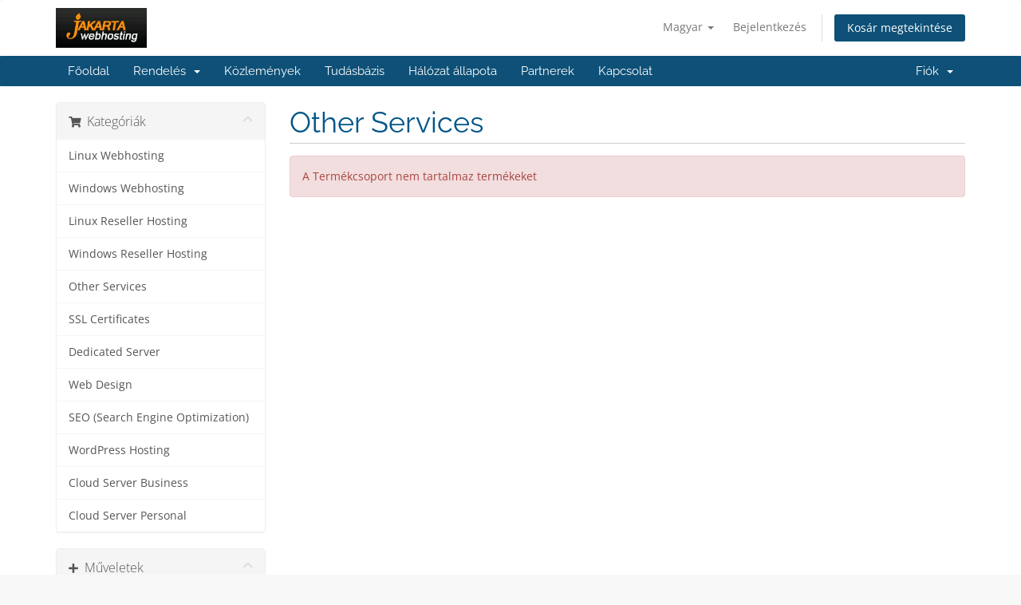

--- FILE ---
content_type: text/html; charset=utf-8
request_url: https://services.jakartawebhosting.com/store/other-services?language=hungarian
body_size: 40076
content:
<!DOCTYPE html>
<html lang="en">
<head>
    <meta charset="utf-8" />
    <meta http-equiv="X-UA-Compatible" content="IE=edge">
    <meta name="viewport" content="width=device-width, initial-scale=1">
    <title>Bevásárlókosár - JakartaWebHosting.com</title>

    <!-- Styling -->
<link href="/assets/fonts/css/open-sans-family.css" rel="stylesheet" type="text/css" />
<link href="/assets/fonts/css/raleway-family.css" rel="stylesheet" type="text/css" />
<link href="/templates/six/css/all.min.css?v=a93d4b" rel="stylesheet">
<link href="/assets/css/fontawesome-all.min.css" rel="stylesheet">
<link href="/templates/six/css/custom.css" rel="stylesheet">

<!-- HTML5 Shim and Respond.js IE8 support of HTML5 elements and media queries -->
<!-- WARNING: Respond.js doesn't work if you view the page via file:// -->
<!--[if lt IE 9]>
  <script src="https://oss.maxcdn.com/libs/html5shiv/3.7.0/html5shiv.js"></script>
  <script src="https://oss.maxcdn.com/libs/respond.js/1.4.2/respond.min.js"></script>
<![endif]-->

<script type="text/javascript">
    var csrfToken = 'a31ba4637ae5a3b762f8f85300e66d0ba490c047',
        markdownGuide = 'Árleszállítás útmutató',
        locale = 'en',
        saved = 'mentve',
        saving = 'automatikus mentés',
        whmcsBaseUrl = "";
    </script>
<script src="/templates/six/js/scripts.min.js?v=a93d4b"></script>


    <script async src="https://www.googletagmanager.com/gtag/js?id=G-647487TDCF"></script>
<script>
  window.dataLayer = window.dataLayer || [];
  function gtag(){dataLayer.push(arguments);}
  gtag('js', new Date());
  gtag('config', 'G-647487TDCF');
</script>

<script type="text/javascript" src="/templates/six/js/onehashchat.js"></script>
</head>
<body data-phone-cc-input="1">


<section id="header">
    <div class="container">
        <ul class="top-nav">
                            <li>
                    <a href="#" class="choose-language" data-toggle="popover" id="languageChooser">
                        Magyar
                        <b class="caret"></b>
                    </a>
                    <div id="languageChooserContent" class="hidden">
                        <ul>
                                                            <li>
                                    <a href="/store/other-services?language=arabic">العربية</a>
                                </li>
                                                            <li>
                                    <a href="/store/other-services?language=azerbaijani">Azerbaijani</a>
                                </li>
                                                            <li>
                                    <a href="/store/other-services?language=catalan">Català</a>
                                </li>
                                                            <li>
                                    <a href="/store/other-services?language=chinese">中文</a>
                                </li>
                                                            <li>
                                    <a href="/store/other-services?language=croatian">Hrvatski</a>
                                </li>
                                                            <li>
                                    <a href="/store/other-services?language=czech">Čeština</a>
                                </li>
                                                            <li>
                                    <a href="/store/other-services?language=danish">Dansk</a>
                                </li>
                                                            <li>
                                    <a href="/store/other-services?language=dutch">Nederlands</a>
                                </li>
                                                            <li>
                                    <a href="/store/other-services?language=english">English</a>
                                </li>
                                                            <li>
                                    <a href="/store/other-services?language=estonian">Estonian</a>
                                </li>
                                                            <li>
                                    <a href="/store/other-services?language=farsi">Persian</a>
                                </li>
                                                            <li>
                                    <a href="/store/other-services?language=french">Français</a>
                                </li>
                                                            <li>
                                    <a href="/store/other-services?language=german">Deutsch</a>
                                </li>
                                                            <li>
                                    <a href="/store/other-services?language=hebrew">עברית</a>
                                </li>
                                                            <li>
                                    <a href="/store/other-services?language=hungarian">Magyar</a>
                                </li>
                                                            <li>
                                    <a href="/store/other-services?language=indonesia">English</a>
                                </li>
                                                            <li>
                                    <a href="/store/other-services?language=italian">Italiano</a>
                                </li>
                                                            <li>
                                    <a href="/store/other-services?language=macedonian">Macedonian</a>
                                </li>
                                                            <li>
                                    <a href="/store/other-services?language=norwegian">Norwegian</a>
                                </li>
                                                            <li>
                                    <a href="/store/other-services?language=portuguese-br">Português</a>
                                </li>
                                                            <li>
                                    <a href="/store/other-services?language=portuguese-pt">Português</a>
                                </li>
                                                            <li>
                                    <a href="/store/other-services?language=romanian">Română</a>
                                </li>
                                                            <li>
                                    <a href="/store/other-services?language=russian">Русский</a>
                                </li>
                                                            <li>
                                    <a href="/store/other-services?language=spanish">Español</a>
                                </li>
                                                            <li>
                                    <a href="/store/other-services?language=swedish">Svenska</a>
                                </li>
                                                            <li>
                                    <a href="/store/other-services?language=turkish">Türkçe</a>
                                </li>
                                                            <li>
                                    <a href="/store/other-services?language=ukranian">Українська</a>
                                </li>
                                                    </ul>
                    </div>
                </li>
                                        <li>
                    <a href="/clientarea.php">Bejelentkezés</a>
                </li>
                                <li class="primary-action">
                    <a href="/cart.php?a=view" class="btn">
                        Kosár megtekintése
                    </a>
                </li>
                                </ul>

                    <a href="/index.php" class="logo"><img src="/assets/img/logo.png" alt="JakartaWebHosting.com"></a>
        
    </div>
</section>

<section id="main-menu">

    <nav id="nav" class="navbar navbar-default navbar-main" role="navigation">
        <div class="container">
            <!-- Brand and toggle get grouped for better mobile display -->
            <div class="navbar-header">
                <button type="button" class="navbar-toggle" data-toggle="collapse" data-target="#primary-nav">
                    <span class="sr-only">Váltás a navigációra</span>
                    <span class="icon-bar"></span>
                    <span class="icon-bar"></span>
                    <span class="icon-bar"></span>
                </button>
            </div>

            <!-- Collect the nav links, forms, and other content for toggling -->
            <div class="collapse navbar-collapse" id="primary-nav">

                <ul class="nav navbar-nav">

                        <li menuItemName="Home" class="" id="Primary_Navbar-Home">
        <a href="/index.php">
                        Főoldal
                                </a>
            </li>
    <li menuItemName="Store" class="dropdown" id="Primary_Navbar-Store">
        <a class="dropdown-toggle" data-toggle="dropdown" href="#">
                        Rendelés
                        &nbsp;<b class="caret"></b>        </a>
                    <ul class="dropdown-menu">
                            <li menuItemName="Browse Products Services" id="Primary_Navbar-Store-Browse_Products_Services">
                    <a href="/store">
                                                Minden
                                            </a>
                </li>
                            <li menuItemName="Shop Divider 1" class="nav-divider" id="Primary_Navbar-Store-Shop_Divider_1">
                    <a href="">
                                                -----
                                            </a>
                </li>
                            <li menuItemName="Linux Webhosting" id="Primary_Navbar-Store-Linux_Webhosting">
                    <a href="/store/linux-webhosting">
                                                Linux Webhosting
                                            </a>
                </li>
                            <li menuItemName="Windows Webhosting" id="Primary_Navbar-Store-Windows_Webhosting">
                    <a href="/store/windows-webhosting">
                                                Windows Webhosting
                                            </a>
                </li>
                            <li menuItemName="Linux Reseller Hosting" id="Primary_Navbar-Store-Linux_Reseller_Hosting">
                    <a href="/store/linux-reseller-hosting">
                                                Linux Reseller Hosting
                                            </a>
                </li>
                            <li menuItemName="Windows Reseller Hosting" id="Primary_Navbar-Store-Windows_Reseller_Hosting">
                    <a href="/store/windows-reseller-hosting">
                                                Windows Reseller Hosting
                                            </a>
                </li>
                            <li menuItemName="Other Services" id="Primary_Navbar-Store-Other_Services">
                    <a href="/store/other-services">
                                                Other Services
                                            </a>
                </li>
                            <li menuItemName="SSL Certificates" id="Primary_Navbar-Store-SSL_Certificates">
                    <a href="/store/ssl-certificates">
                                                SSL Certificates
                                            </a>
                </li>
                            <li menuItemName="Dedicated Server" id="Primary_Navbar-Store-Dedicated_Server">
                    <a href="/store/dedicated-server">
                                                Dedicated Server
                                            </a>
                </li>
                            <li menuItemName="Web Design" id="Primary_Navbar-Store-Web_Design">
                    <a href="/store/web-design">
                                                Web Design
                                            </a>
                </li>
                            <li menuItemName="SEO (Search Engine Optimization)" id="Primary_Navbar-Store-SEO_(Search_Engine_Optimization)">
                    <a href="/store/seo-search-engine-optimization">
                                                SEO (Search Engine Optimization)
                                            </a>
                </li>
                            <li menuItemName="WordPress Hosting" id="Primary_Navbar-Store-WordPress_Hosting">
                    <a href="/store/wordpress-hosting">
                                                WordPress Hosting
                                            </a>
                </li>
                            <li menuItemName="Cloud Server Business" id="Primary_Navbar-Store-Cloud_Server_Business">
                    <a href="/store/cloud-server-business">
                                                Cloud Server Business
                                            </a>
                </li>
                            <li menuItemName="Cloud Server Personal" id="Primary_Navbar-Store-Cloud_Server_Personal">
                    <a href="/store/cloud-server-personal">
                                                Cloud Server Personal
                                            </a>
                </li>
                            <li menuItemName="Register a New Domain" id="Primary_Navbar-Store-Register_a_New_Domain">
                    <a href="/cart.php?a=add&domain=register">
                                                Domain regisztráció
                                            </a>
                </li>
                            <li menuItemName="Transfer a Domain to Us" id="Primary_Navbar-Store-Transfer_a_Domain_to_Us">
                    <a href="/cart.php?a=add&domain=transfer">
                                                Hozza át domain nevét hozzánk
                                            </a>
                </li>
                        </ul>
            </li>
    <li menuItemName="Announcements" class="" id="Primary_Navbar-Announcements">
        <a href="/announcements">
                        Közlemények
                                </a>
            </li>
    <li menuItemName="Knowledgebase" class="" id="Primary_Navbar-Knowledgebase">
        <a href="/knowledgebase">
                        Tudásbázis
                                </a>
            </li>
    <li menuItemName="Network Status" class="" id="Primary_Navbar-Network_Status">
        <a href="/serverstatus.php">
                        Hálózat állapota
                                </a>
            </li>
    <li menuItemName="Affiliates" class="" id="Primary_Navbar-Affiliates">
        <a href="/affiliates.php">
                        Partnerek
                                </a>
            </li>
    <li menuItemName="Contact Us" class="" id="Primary_Navbar-Contact_Us">
        <a href="/contact.php">
                        Kapcsolat
                                </a>
            </li>

                </ul>

                <ul class="nav navbar-nav navbar-right">

                        <li menuItemName="Account" class="dropdown" id="Secondary_Navbar-Account">
        <a class="dropdown-toggle" data-toggle="dropdown" href="#">
                        Fiók
                        &nbsp;<b class="caret"></b>        </a>
                    <ul class="dropdown-menu">
                            <li menuItemName="Login" id="Secondary_Navbar-Account-Login">
                    <a href="/clientarea.php">
                                                Bejelentkezés
                                            </a>
                </li>
                            <li menuItemName="Divider" class="nav-divider" id="Secondary_Navbar-Account-Divider">
                    <a href="">
                                                -----
                                            </a>
                </li>
                            <li menuItemName="Forgot Password?" id="Secondary_Navbar-Account-Forgot_Password?">
                    <a href="/password/reset">
                                                Elfelejtett jelszó?
                                            </a>
                </li>
                        </ul>
            </li>

                </ul>

            </div><!-- /.navbar-collapse -->
        </div>
    </nav>

</section>



<section id="main-body">
    <div class="container">
        <div class="row">

                <!-- Container for main page display content -->
        <div class="col-xs-12 main-content">
            

<link rel="stylesheet" type="text/css" href="/templates/orderforms/standard_cart/css/all.min.css?v=a93d4b" />
<script type="text/javascript" src="/templates/orderforms/standard_cart/js/scripts.min.js?v=a93d4b"></script>
<div id="order-standard_cart">
    <div class="row">
        <div class="cart-sidebar sidebar">
                <div menuItemName="Categories" class="panel card card-sidebar mb-3 panel-sidebar">
        <div class="panel-heading card-header">
            <h3 class="panel-title">
                                    <i class="fas fa-shopping-cart"></i>&nbsp;
                
                Kategóriák

                
                <i class="fas fa-chevron-up card-minimise panel-minimise pull-right float-right"></i>
            </h3>
        </div>

        
                    <div class="list-group collapsable-card-body">
                                                            <a menuItemName="Linux Webhosting" href="/store/linux-webhosting" class="list-group-item list-group-item-action" id="Secondary_Sidebar-Categories-Linux_Webhosting">
                            
                            Linux Webhosting

                                                    </a>
                                                                                <a menuItemName="Windows Webhosting" href="/store/windows-webhosting" class="list-group-item list-group-item-action" id="Secondary_Sidebar-Categories-Windows_Webhosting">
                            
                            Windows Webhosting

                                                    </a>
                                                                                <a menuItemName="Linux Reseller Hosting" href="/store/linux-reseller-hosting" class="list-group-item list-group-item-action" id="Secondary_Sidebar-Categories-Linux_Reseller_Hosting">
                            
                            Linux Reseller Hosting

                                                    </a>
                                                                                <a menuItemName="Windows Reseller Hosting" href="/store/windows-reseller-hosting" class="list-group-item list-group-item-action" id="Secondary_Sidebar-Categories-Windows_Reseller_Hosting">
                            
                            Windows Reseller Hosting

                                                    </a>
                                                                                <a menuItemName="Other Services" href="/store/other-services" class="list-group-item list-group-item-action" id="Secondary_Sidebar-Categories-Other_Services">
                            
                            Other Services

                                                    </a>
                                                                                <a menuItemName="SSL Certificates" href="/store/ssl-certificates" class="list-group-item list-group-item-action" id="Secondary_Sidebar-Categories-SSL_Certificates">
                            
                            SSL Certificates

                                                    </a>
                                                                                <a menuItemName="Dedicated Server" href="/store/dedicated-server" class="list-group-item list-group-item-action" id="Secondary_Sidebar-Categories-Dedicated_Server">
                            
                            Dedicated Server

                                                    </a>
                                                                                <a menuItemName="Web Design" href="/store/web-design" class="list-group-item list-group-item-action" id="Secondary_Sidebar-Categories-Web_Design">
                            
                            Web Design

                                                    </a>
                                                                                <a menuItemName="SEO (Search Engine Optimization)" href="/store/seo-search-engine-optimization" class="list-group-item list-group-item-action" id="Secondary_Sidebar-Categories-SEO_(Search_Engine_Optimization)">
                            
                            SEO (Search Engine Optimization)

                                                    </a>
                                                                                <a menuItemName="WordPress Hosting" href="/store/wordpress-hosting" class="list-group-item list-group-item-action" id="Secondary_Sidebar-Categories-WordPress_Hosting">
                            
                            WordPress Hosting

                                                    </a>
                                                                                <a menuItemName="Cloud Server Business" href="/store/cloud-server-business" class="list-group-item list-group-item-action" id="Secondary_Sidebar-Categories-Cloud_Server_Business">
                            
                            Cloud Server Business

                                                    </a>
                                                                                <a menuItemName="Cloud Server Personal" href="/store/cloud-server-personal" class="list-group-item list-group-item-action" id="Secondary_Sidebar-Categories-Cloud_Server_Personal">
                            
                            Cloud Server Personal

                                                    </a>
                                                </div>
        
            </div>

        <div menuItemName="Actions" class="panel card card-sidebar mb-3 panel-sidebar">
        <div class="panel-heading card-header">
            <h3 class="panel-title">
                                    <i class="fas fa-plus"></i>&nbsp;
                
                Műveletek

                
                <i class="fas fa-chevron-up card-minimise panel-minimise pull-right float-right"></i>
            </h3>
        </div>

        
                    <div class="list-group collapsable-card-body">
                                                            <a menuItemName="Domain Registration" href="/cart.php?a=add&domain=register" class="list-group-item list-group-item-action" id="Secondary_Sidebar-Actions-Domain_Registration">
                                                            <i class="fas fa-globe fa-fw"></i>&nbsp;
                            
                            Domain regisztráció

                                                    </a>
                                                                                <a menuItemName="Domain Transfer" href="/cart.php?a=add&domain=transfer" class="list-group-item list-group-item-action" id="Secondary_Sidebar-Actions-Domain_Transfer">
                                                            <i class="fas fa-share fa-fw"></i>&nbsp;
                            
                            A Domain átadása

                                                    </a>
                                                                                <a menuItemName="View Cart" href="/cart.php?a=view" class="list-group-item list-group-item-action" id="Secondary_Sidebar-Actions-View_Cart">
                                                            <i class="fas fa-shopping-cart fa-fw"></i>&nbsp;
                            
                            Kosár megtekintése

                                                    </a>
                                                </div>
        
            </div>

        <div menuItemName="Choose Currency" class="panel card card-sidebar mb-3 panel-sidebar">
        <div class="panel-heading card-header">
            <h3 class="panel-title">
                                    <i class="fas fa-plus"></i>&nbsp;
                
                Pénznem

                
                <i class="fas fa-chevron-up card-minimise panel-minimise pull-right float-right"></i>
            </h3>
        </div>

                    <div class="panel-body card-body collapsable-card-body">
                <form method="post" action="/store/other-services">
<input type="hidden" name="token" value="a31ba4637ae5a3b762f8f85300e66d0ba490c047" />
    <select name="currency" onchange="submit()" class="form-control"><option value="1" selected>IDR</option><option value="2">USD</option>    </select>
</form>
            </div>
        
        
            </div>

            </div>
        <div class="cart-body">

            <div class="header-lined">
                <h1 class="font-size-36">
                                            Other Services
                                    </h1>
                            </div>
                            <div class="alert alert-danger">
                    A Termékcsoport nem tartalmaz termékeket
                </div>
            
            <div class="sidebar-collapsed">

            <div class="panel card panel-default">
                <div class="m-0 panel-heading card-header">
        <h3 class="panel-title">
                            <i class="fas fa-shopping-cart"></i>&nbsp;
            
            Kategóriák

                    </h3>
    </div>

    <div class="panel-body card-body">
        <form role="form">
            <select class="form-control custom-select" onchange="selectChangeNavigate(this)">
                                                    <option menuItemName="Linux Webhosting" value="/store/linux-webhosting" class="list-group-item" >
                        Linux Webhosting

                                            </option>
                                                        <option menuItemName="Windows Webhosting" value="/store/windows-webhosting" class="list-group-item" >
                        Windows Webhosting

                                            </option>
                                                        <option menuItemName="Linux Reseller Hosting" value="/store/linux-reseller-hosting" class="list-group-item" >
                        Linux Reseller Hosting

                                            </option>
                                                        <option menuItemName="Windows Reseller Hosting" value="/store/windows-reseller-hosting" class="list-group-item" >
                        Windows Reseller Hosting

                                            </option>
                                                        <option menuItemName="Other Services" value="/store/other-services" class="list-group-item" >
                        Other Services

                                            </option>
                                                        <option menuItemName="SSL Certificates" value="/store/ssl-certificates" class="list-group-item" >
                        SSL Certificates

                                            </option>
                                                        <option menuItemName="Dedicated Server" value="/store/dedicated-server" class="list-group-item" >
                        Dedicated Server

                                            </option>
                                                        <option menuItemName="Web Design" value="/store/web-design" class="list-group-item" >
                        Web Design

                                            </option>
                                                        <option menuItemName="SEO (Search Engine Optimization)" value="/store/seo-search-engine-optimization" class="list-group-item" >
                        SEO (Search Engine Optimization)

                                            </option>
                                                        <option menuItemName="WordPress Hosting" value="/store/wordpress-hosting" class="list-group-item" >
                        WordPress Hosting

                                            </option>
                                                        <option menuItemName="Cloud Server Business" value="/store/cloud-server-business" class="list-group-item" >
                        Cloud Server Business

                                            </option>
                                                        <option menuItemName="Cloud Server Personal" value="/store/cloud-server-personal" class="list-group-item" >
                        Cloud Server Personal

                                            </option>
                                                                        <option value="" class="list-group-item" selected=""selected>- Egy másik kategória kiválasztása -</option>
                            </select>
        </form>
    </div>

            </div>
            <div class="panel card panel-default">
                <div class="m-0 panel-heading card-header">
        <h3 class="panel-title">
                            <i class="fas fa-plus"></i>&nbsp;
            
            Műveletek

                    </h3>
    </div>

    <div class="panel-body card-body">
        <form role="form">
            <select class="form-control custom-select" onchange="selectChangeNavigate(this)">
                                                    <option menuItemName="Domain Registration" value="/cart.php?a=add&domain=register" class="list-group-item" >
                        Domain regisztráció

                                            </option>
                                                        <option menuItemName="Domain Transfer" value="/cart.php?a=add&domain=transfer" class="list-group-item" >
                        A Domain átadása

                                            </option>
                                                        <option menuItemName="View Cart" value="/cart.php?a=view" class="list-group-item" >
                        Kosár megtekintése

                                            </option>
                                                                        <option value="" class="list-group-item" selected=""selected>- Egy másik kategória kiválasztása -</option>
                            </select>
        </form>
    </div>

            </div>
            <div class="panel card panel-default">
                <div class="m-0 panel-heading card-header">
        <h3 class="panel-title">
                            <i class="fas fa-plus"></i>&nbsp;
            
            Pénznem

                    </h3>
    </div>

    <div class="panel-body card-body">
        <form role="form">
            <select class="form-control custom-select" onchange="selectChangeNavigate(this)">
                                                                    <option value="" class="list-group-item" selected=""selected>- Egy másik kategória kiválasztása -</option>
                            </select>
        </form>
    </div>

            </div>
    
            <div class="pull-right form-inline float-right">
            <form method="post" action="/cart.php?gid=5">
<input type="hidden" name="token" value="a31ba4637ae5a3b762f8f85300e66d0ba490c047" />
                <select name="currency" onchange="submit()" class="form-control">
                    <option value="">Pénznem</option>
                                            <option value="1" selected>IDR</option>
                                            <option value="2">USD</option>
                                    </select>
            </form>
        </div>
    
</div>

            <div class="products" id="products">
                <div class="row row-eq-height">
                                    </div>
            </div>
        </div>
    </div>
</div>

<div class="modal fade" id="recommendationsModal" tabindex="-1" role="dialog">
    <div class="modal-dialog" role="document">
        <div class="modal-content">
            <div class="modal-header">
                <h4 class="float-left pull-left">
                                            Kosárba helyezve
                                    </h4>
                <button type="button" class="close" data-dismiss="modal" aria-label="Close"><span aria-hidden="true">&times;</span></button>
                <div class="clearfix"></div>
            </div>
            <div class="modal-body">
                <div class="product-recommendations-container">
    <div class="product-recommendations">
                    <p>A termék alapján a következőket javasoljuk:</p>
                    </div>
</div>
            </div>
            <div class="modal-footer">
                <a class="btn btn-primary" href="#" id="btnContinueRecommendationsModal" data-dismiss="modal" role="button">
                    <span class="w-hidden hidden"><i class="fas fa-spinner fa-spin"></i>&nbsp;</span>Folytatás
                </a>
            </div>
        </div>
    </div>
    <div class="product-recommendation clonable w-hidden hidden">
        <div class="header">
            <div class="cta">
                <div class="price">
                    <span class="w-hidden hidden">INGYENES!</span>
                    <span class="breakdown-price"></span>
                    <span class="setup-fee"><small>&nbsp;Beállítási díj</small></span>
                </div>
                <button type="button" class="btn btn-sm btn-add">
                    <span class="text">Kosárba</span>
                    <span class="arrow"><i class="fas fa-chevron-right"></i></span>
                </button>
            </div>
            <div class="expander">
                <i class="fas fa-chevron-right rotate" data-toggle="tooltip" data-placement="right" title="Kattintson ide, ha többet szeretne megtudni."></i>
            </div>
            <div class="content">
                <div class="headline truncate"></div>
                <div class="tagline truncate">
                    Ehhez a termékhez nem áll rendelkezésre leírás (szlogen).
                </div>
            </div>
        </div>
        <div class="body clearfix"><p></p></div>
    </div>
</div>


                </div><!-- /.main-content -->
                            <div class="clearfix"></div>
        </div>
    </div>
</section>

<section id="footer">
    <div class="container">
        <a href="#" class="back-to-top"><i class="fas fa-chevron-up"></i></a>
        <p>Szerzői jog &copy; 2026 JakartaWebHosting.com. Minden Jog Fenntartva.</p>
    </div>
</section>

<div id="fullpage-overlay" class="hidden">
    <div class="outer-wrapper">
        <div class="inner-wrapper">
            <img src="/assets/img/overlay-spinner.svg">
            <br>
            <span class="msg"></span>
        </div>
    </div>
</div>

<div class="modal system-modal fade" id="modalAjax" tabindex="-1" role="dialog" aria-hidden="true">
    <div class="modal-dialog">
        <div class="modal-content panel-primary">
            <div class="modal-header panel-heading">
                <button type="button" class="close" data-dismiss="modal">
                    <span aria-hidden="true">&times;</span>
                    <span class="sr-only">Bezár</span>
                </button>
                <h4 class="modal-title"></h4>
            </div>
            <div class="modal-body panel-body">
                Betöltés...
            </div>
            <div class="modal-footer panel-footer">
                <div class="pull-left loader">
                    <i class="fas fa-circle-notch fa-spin"></i>
                    Betöltés...
                </div>
                <button type="button" class="btn btn-default" data-dismiss="modal">
                    Bezár
                </button>
                <button type="button" class="btn btn-primary modal-submit">
                    Küldés
                </button>
            </div>
        </div>
    </div>
</div>

<form action="#" id="frmGeneratePassword" class="form-horizontal">
    <div class="modal fade" id="modalGeneratePassword">
        <div class="modal-dialog">
            <div class="modal-content panel-primary">
                <div class="modal-header panel-heading">
                    <button type="button" class="close" data-dismiss="modal" aria-label="Close"><span aria-hidden="true">&times;</span></button>
                    <h4 class="modal-title">
                        Jelszó létrehozása
                    </h4>
                </div>
                <div class="modal-body">
                    <div class="alert alert-danger hidden" id="generatePwLengthError">
                        Adjon meg egy 8 és 64 közötti számot a jelszó hosszához
                    </div>
                    <div class="form-group">
                        <label for="generatePwLength" class="col-sm-4 control-label">Jelszó hosszúság</label>
                        <div class="col-sm-8">
                            <input type="number" min="8" max="64" value="12" step="1" class="form-control input-inline input-inline-100" id="inputGeneratePasswordLength">
                        </div>
                    </div>
                    <div class="form-group">
                        <label for="generatePwOutput" class="col-sm-4 control-label">Generált jelszó</label>
                        <div class="col-sm-8">
                            <input type="text" class="form-control" id="inputGeneratePasswordOutput">
                        </div>
                    </div>
                    <div class="row">
                        <div class="col-sm-8 col-sm-offset-4">
                            <button type="submit" class="btn btn-default btn-sm">
                                <i class="fas fa-plus fa-fw"></i>
                                Új jelszó generálása
                            </button>
                            <button type="button" class="btn btn-default btn-sm copy-to-clipboard" data-clipboard-target="#inputGeneratePasswordOutput">
                                <img src="/assets/img/clippy.svg" alt="Copy to clipboard" width="15">
                                Másolás
                            </button>
                        </div>
                    </div>
                </div>
                <div class="modal-footer">
                    <button type="button" class="btn btn-default" data-dismiss="modal">
                        Bezár
                    </button>
                    <button type="button" class="btn btn-primary" id="btnGeneratePasswordInsert" data-clipboard-target="#inputGeneratePasswordOutput">
                        Másolás vágólapra és beszúrás
                    </button>
                </div>
            </div>
        </div>
    </div>
</form>



</body>
</html>
